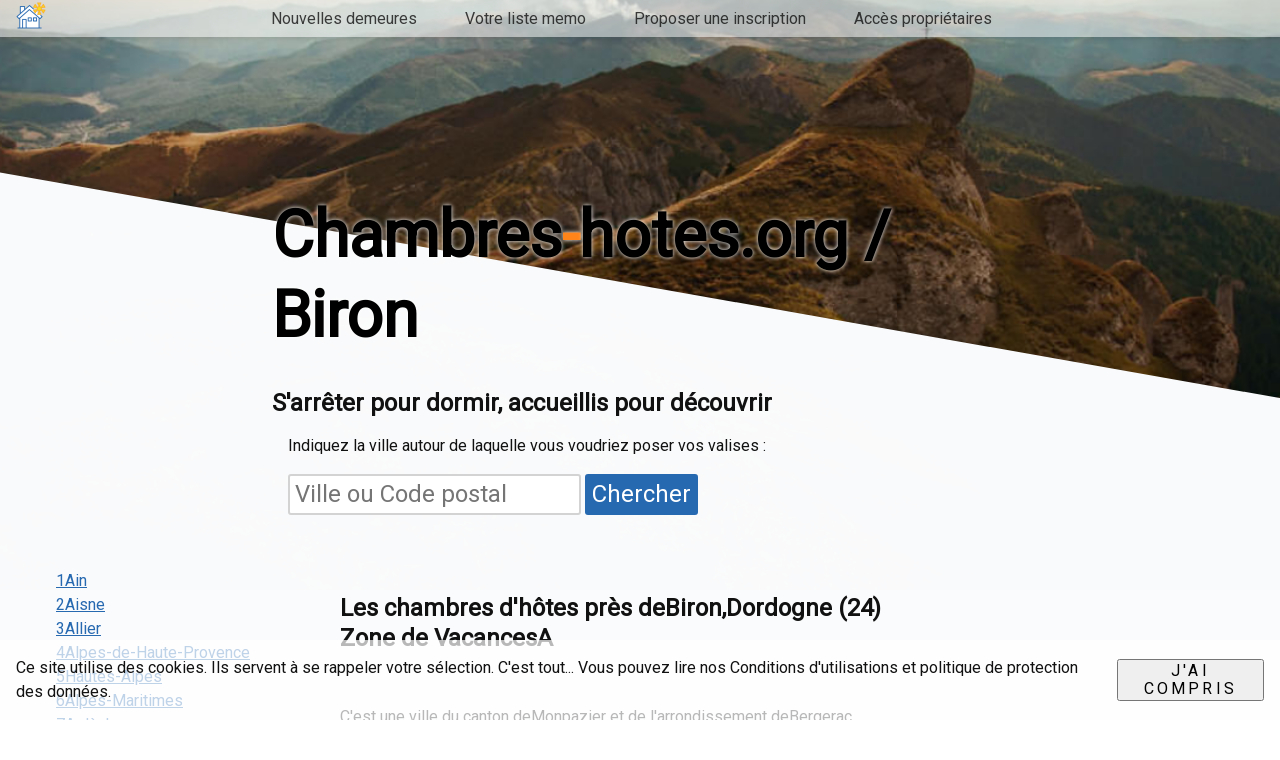

--- FILE ---
content_type: text/html; charset=UTF-8
request_url: https://www.chambres-hotes.org/Dordogne/monpazier_24540
body_size: 12982
content:
<!doctype html>
<html ⚡ lang="fr">

<head>
    <meta charset="utf-8">
    <meta name="viewport" content="width=device-width,minimum-scale=1">
    <title>Chambres d'hôtes autour deBiron -Dordogne (24)</title>
    <link rel="canonical" href="https://www.chambres-hotes.org/Dordogne/monpazier_24540">
    <meta property="og:description" content="Sélection de chambres d'hôtes française autour de la ville deBiron dans le départementDordogne">
    <meta property="og:image" content="https://www.chambres-hotes.org/images/logo-chambresdhotes-200.png">
    <meta property="og:locale" content="fr_FR" />
    <meta property="og:url" content="https://www.chambres-hotes.org/Dordogne/monpazier_24540" />
    <meta property="og:site_name" content="Chambres-hotes.org" />
    <meta name="description" content="Sélection de chambres d'hôtes française autour de la ville deBiron dans le départementDordogne">

    <script type="application/ld+json">
  {
    "@context": "http://schema.org",
    "@type": "Webpage",
    "url": "https://www.chambres-hotes.org/Dordogne/monpazier_24540",
    "name": "Chambres-hotes.org",
    "headline":"Sélection de chambres d'hôtes autour de la ville deBiron",
    "description":"Sélection de chambres d'hôtes française autour de la ville deBiron dans le départementDordogne",
    "mainEntityOfPage": {
      "@type": "WebPage",
      "@id": "https://www.chambres-hotes.org/Dordogne/monpazier_24540"
    },
    "publisher": {
      "@type": "Organization",
      "name": "Chambres-hotes.org",
      "logo": {
          "url": "https://www.chambres-hotes.org/images/logo-chambresdhotes.svg ",
          "width": 200,
          "height": 200,
          "@type": "ImageObject"
      }
    },
    "image": {
      "@type": "ImageObject",
      "url": "https://www.chambres-hotes.org/images/logo-chambresdhotes-200.png",
      "width": 200,
      "height": 200
    }
  }
  </script>

<link rel="apple-touch-icon" sizes="180x180" href="https://www.chambres-hotes.org/images/apple-touch-icon.png">
<link rel="icon" type="image/png" sizes="32x32" href="https://www.chambres-hotes.org/images/favicon-32x32.png">
<link rel="icon" type="image/png" sizes="16x16" href="https://www.chambres-hotes.org/images/favicon-16x16.png">
<link rel="manifest" href="https://www.chambres-hotes.org/manifest.json">
<link rel="mask-icon" href="https://www.chambres-hotes.org/images/safari-pinned-tab.svg" color="#5bbad5">
<meta name="google-site-verification" content="rCxiJR2HlyoMPtv_rxXxJht0ME_vbJrjCc4ajfdtoQ4" />
<meta name="msapplication-TileColor" content="#da532c">
<meta name="theme-color" content="#ffffff">




<script async="" src="https://cdn.ampproject.org/v0.js"></script>
<style amp-boilerplate>body{-webkit-animation:-amp-start 8s steps(1,end) 0s 1 normal both;-moz-animation:-amp-start 8s steps(1,end) 0s 1 normal both;-ms-animation:-amp-start 8s steps(1,end) 0s 1 normal both;animation:-amp-start 8s steps(1,end) 0s 1 normal both}@-webkit-keyframes -amp-start{from{visibility:hidden}to{visibility:visible}}@-moz-keyframes -amp-start{from{visibility:hidden}to{visibility:visible}}@-ms-keyframes -amp-start{from{visibility:hidden}to{visibility:visible}}@-o-keyframes -amp-start{from{visibility:hidden}to{visibility:visible}}@keyframes -amp-start{from{visibility:hidden}to{visibility:visible}}</style><noscript><style amp-boilerplate>body{-webkit-animation:none;-moz-animation:none;-ms-animation:none;animation:none}</style></noscript>

<script async custom-element="amp-bind" src="https://cdn.ampproject.org/v0/amp-bind-0.1.js"></script>
<script async custom-element="amp-form" src="https://cdn.ampproject.org/v0/amp-form-0.1.js"></script>
<script async custom-element="amp-list" src="https://cdn.ampproject.org/v0/amp-list-0.1.js"></script>
<script async custom-element="amp-selector" src="https://cdn.ampproject.org/v0/amp-selector-0.1.js"></script>
<script async custom-template="amp-mustache" src="https://cdn.ampproject.org/v0/amp-mustache-0.2.js"></script>
<script async custom-element="amp-sidebar" src="https://cdn.ampproject.org/v0/amp-sidebar-0.1.js"></script>
<script async custom-element="amp-accordion" src="https://cdn.ampproject.org/v0/amp-accordion-0.1.js"></script>
<script async custom-element="amp-analytics" src="https://cdn.ampproject.org/v0/amp-analytics-0.1.js"></script>
<script async custom-element="amp-user-notification" src="https://cdn.ampproject.org/v0/amp-user-notification-0.1.js"></script>
<script async custom-element="amp-install-serviceworker" src="https://cdn.ampproject.org/v0/amp-install-serviceworker-0.1.js"></script>

<style amp-custom>
    /*! normalize.css v8.0.0 | MIT License | github.com/necolas/normalize.css */html{line-height:1.15;-webkit-text-size-adjust:100%}body{margin:0}h1{font-size:2em;margin:.67em 0}hr{box-sizing:content-box;height:0;overflow:visible}pre{font-family:monospace,monospace;font-size:1em}a{background-color:transparent}abbr[title]{border-bottom:none;text-decoration:underline;text-decoration:underline dotted}b,strong{font-weight:bolder}code,kbd,samp{font-family:monospace,monospace;font-size:1em}small{font-size:80%}sub,sup{font-size:75%;line-height:0;position:relative;vertical-align:baseline}sub{bottom:-.25em}sup{top:-.5em}img{border-style:none}button,input,optgroup,select,textarea{font-family:inherit;font-size:100%;line-height:1.15;margin:0}button,input{overflow:visible}button,select{text-transform:none}[type=button],[type=reset],[type=submit],button{-webkit-appearance:button}[type=button]::-moz-focus-inner,[type=reset]::-moz-focus-inner,[type=submit]::-moz-focus-inner,button::-moz-focus-inner{border-style:none;padding:0}[type=button]:-moz-focusring,[type=reset]:-moz-focusring,[type=submit]:-moz-focusring,button:-moz-focusring{outline:1px dotted ButtonText}fieldset{padding:.35em .75em .625em}legend{box-sizing:border-box;color:inherit;display:table;max-width:100%;padding:0;white-space:normal}progress{vertical-align:baseline}textarea{overflow:auto}[type=checkbox],[type=radio]{box-sizing:border-box;padding:0}[type=number]::-webkit-inner-spin-button,[type=number]::-webkit-outer-spin-button{height:auto}[type=search]{-webkit-appearance:textfield;outline-offset:-2px}[type=search]::-webkit-search-decoration{-webkit-appearance:none}::-webkit-file-upload-button{-webkit-appearance:button;font:inherit}details{display:block}summary{display:list-item}template{display:none}[hidden]{display:none}
    /*! ace.css | https://github.com/basscss/ace | MIT License */*{box-sizing:border-box}body{font-family:-apple-system,BlinkMacSystemFont,Segoe UI,Roboto,Helvetica Neue,Helvetica,sans-serif;line-height:1.5;margin:0;color:#111;background-color:#fff}img{max-width:100%;height:auto}svg{max-height:100%}a{color:#2769b1
                                                                                                                                                                                                                                                                                                            }  h1,h2,h3,h4,h5,h6{font-weight:600;line-height:1.25;margin-top:1em;margin-bottom:.5em}  h1{font-size:2rem}  h2{font-size:1.5rem}  h3{font-size:1.25rem}  h4{font-size:1rem}  h5{font-size:.875rem}  h6{font-size:.75rem}  blockquote,dl,ol,p,pre,ul{margin-top:1em;margin-bottom:1em}  code,pre,samp{font-family:Roboto Mono,Source Code Pro,Menlo,Consolas,Liberation Mono,monospace}  code,samp{padding:.125em}  code,pre,samp{font-size:87.5%}  pre{overflow:scroll}  blockquote{font-size:1.25rem;font-style:italic;margin-left:0}  hr{margin-top:1.5em;margin-bottom:1.5em;border:0;border-bottom-width:1px;border-bottom-style:solid;border-bottom-color:#ccc}  .label{font-size:.875rem;font-weight:700;display:block;margin-bottom:.5rem}  .input,.select{height:2.5rem}  .input,.select,.textarea{font-family:inherit;font-size:inherit;display:block;width:100%;padding:.5rem;margin-bottom:1rem;border:1px solid #ccc;border-radius:3px;box-sizing:border-box}  .input-range{vertical-align:middle;padding-top:.5rem;padding-bottom:.5rem;color:inherit;background-color:transparent;-webkit-appearance:none}  .input-range::-webkit-slider-thumb{position:relative;width:.5rem;height:1.25rem;cursor:pointer;margin-top:-.5rem;border-radius:3px;background-color:currentcolor;-webkit-appearance:none}  .input-range::-webkit-slider-thumb:before{content:'';display:block;position:absolute;top:-.5rem;left:-.875rem;width:2.25rem;height:2.25rem;opacity:0}  .input-range::-moz-range-thumb{width:.5rem;height:1.25rem;cursor:pointer;border-radius:3px;border-color:transparent;border-width:0;background-color:currentcolor}  .input-range::-webkit-slider-runnable-track{height:.25rem;cursor:pointer;border-radius:3px;background-color:rgba(0,0,0,.25)}  .input-range::-moz-range-track{height:.25rem;cursor:pointer;border-radius:3px;background-color:rgba(0,0,0,.25)}  .input-range:focus{outline:none}  .progress{display:block;width:100%;height:.5625rem;margin:.5rem 0;overflow:hidden;background-color:rgba(0,0,0,.125);border:0;border-radius:10000px;-webkit-appearance:none}  .progress::-webkit-progress-bar{-webkit-appearance:none;background-color:rgba(0,0,0,.125)}  .progress::-webkit-progress-value{-webkit-appearance:none;background-color:currentcolor}  .progress::-moz-progress-bar{background-color:currentcolor}  .btn{font-family:inherit;font-size:inherit;font-weight:700;cursor:pointer;display:inline-block;line-height:1.125rem;padding:.5rem 1rem;margin:0;height:auto;border:1px solid transparent;vertical-align:middle;-webkit-appearance:none;color:inherit;background-color:transparent}  .btn,.btn:hover{text-decoration:none}  .btn:focus{outline:none;border-color:rgba(0,0,0,.125);box-shadow:0 0 0 3px rgba(0,0,0,.25)}  ::-moz-focus-inner{border:0;padding:0}  .btn-small{padding:.25rem .5rem}  .btn-big{padding:1rem 1.25rem}  .btn-narrow{padding-left:.5rem;padding-right:.5rem}  .btn-primary{color:#fff;background-color:#0074d9;border-radius:3px}  .btn-primary:hover{box-shadow:inset 0 0 0 20rem rgba(0,0,0,.0625)}  .btn-primary:active{box-shadow:inset 0 0 0 20rem rgba(0,0,0,.125),inset 0 3px 4px 0 rgba(0,0,0,.25),0 0 1px rgba(0,0,0,.125)}  .btn-primary.is-disabled,.btn-primary:disabled{opacity:.5}  .btn-outline,.btn-outline:hover{border-color:currentcolor}  .btn-outline{border-radius:3px}  .btn-outline:hover{box-shadow:inset 0 0 0 20rem rgba(0,0,0,.0625)}  .btn-outline:active{box-shadow:inset 0 0 0 20rem rgba(0,0,0,.125),inset 0 3px 4px 0 rgba(0,0,0,.25),0 0 1px rgba(0,0,0,.125)}  .btn-outline.is-disabled,.btn-outline:disabled{opacity:.5}  .lg-media,.md-media,.media,.sm-media{margin-left:-.5rem;margin-right:-.5rem}  .media{display:-webkit-box;display:-ms-flexbox;display:flex}  .media-center{-webkit-box-align:center;-ms-flex-align:center;-ms-grid-row-align:center;align-items:center}  .media-bottom{-webkit-box-align:end;-ms-flex-align:end;-ms-grid-row-align:flex-end;align-items:flex-end}  .media-body,.media-img{padding-left:.5rem;padding-right:.5rem}  .media-body{-webkit-box-flex:1;-ms-flex:1 1 auto;flex:1 1 auto}@media (min-width:40em){.sm-media{display:-webkit-box;display:-ms-flexbox;display:flex}}@media (min-width:52em){.md-media{display:-webkit-box;display:-ms-flexbox;display:flex}}@media (min-width:64em){.lg-media{display:-webkit-box;display:-ms-flexbox;display:flex}}
    /*! Basscss | http://basscss.com | MIT License */.h1{font-size:2rem}.h2{font-size:1.5rem}.h3{font-size:1.25rem}.h4{font-size:1rem}.h5{font-size:.875rem}.h6{font-size:.75rem}.font-family-inherit{font-family:inherit}.font-size-inherit{font-size:inherit}.text-decoration-none{text-decoration:none}.bold{font-weight:700}.regular{font-weight:400}.italic{font-style:italic}.caps{text-transform:uppercase;letter-spacing:.2em}.left-align{text-align:left}.center{text-align:center}.right-align{text-align:right}.justify{text-align:justify}.nowrap{white-space:nowrap}.break-word{word-wrap:break-word}.line-height-1{line-height:1}.line-height-2{line-height:1.125}.line-height-3{line-height:1.25}.line-height-4{line-height:1.5}.list-style-none{list-style:none}.underline{text-decoration:underline}.truncate{max-width:100%;overflow:hidden;text-overflow:ellipsis;white-space:nowrap}.list-reset{list-style:none;padding-left:0}.inline{display:inline}.block{display:block}.inline-block{display:inline-block}.table{display:table}.table-cell{display:table-cell}.overflow-hidden{overflow:hidden}.overflow-scroll{overflow:scroll}.overflow-auto{overflow:auto}.clearfix:after,.clearfix:before{content:" ";display:table}.clearfix:after{clear:both}.left{float:left}.right{float:right}.fit{max-width:100%}.max-width-1{max-width:24rem}.max-width-2{max-width:32rem}.max-width-3{max-width:48rem}.max-width-4{max-width:64rem}.border-box{box-sizing:border-box}.align-baseline{vertical-align:baseline}.align-top{vertical-align:top}.align-middle{vertical-align:middle}.align-bottom{vertical-align:bottom}.m0{margin:0}.mt0{margin-top:0}.mr0{margin-right:0}.mb0{margin-bottom:0}.ml0,.mx0{margin-left:0}.mx0{margin-right:0}.my0{margin-top:0;margin-bottom:0}.m1{margin:.5rem}.mt1{margin-top:.5rem}.mr1{margin-right:.5rem}.mb1{margin-bottom:.5rem}.ml1,.mx1{margin-left:.5rem}.mx1{margin-right:.5rem}.my1{margin-top:.5rem;margin-bottom:.5rem}.m2{margin:1rem}.mt2{margin-top:1rem}.mr2{margin-right:1rem}.mb2{margin-bottom:1rem}.ml2,.mx2{margin-left:1rem}.mx2{margin-right:1rem}.my2{margin-top:1rem;margin-bottom:1rem}.m3{margin:2rem}.mt3{margin-top:2rem}.mr3{margin-right:2rem}.mb3{margin-bottom:2rem}.ml3,.mx3{margin-left:2rem}.mx3{margin-right:2rem}.my3{margin-top:2rem;margin-bottom:2rem}.m4{margin:4rem}.mt4{margin-top:4rem}.mr4{margin-right:4rem}.mb4{margin-bottom:4rem}.ml4,.mx4{margin-left:4rem}.mx4{margin-right:4rem}.my4{margin-top:4rem;margin-bottom:4rem}.mxn1{margin-left:-.5rem;margin-right:-.5rem}.mxn2{margin-left:-1rem;margin-right:-1rem}.mxn3{margin-left:-2rem;margin-right:-2rem}.mxn4{margin-left:-4rem;margin-right:-4rem}.ml-auto{margin-left:auto}.mr-auto,.mx-auto{margin-right:auto}.mx-auto{margin-left:auto}.p0{padding:0}.pt0{padding-top:0}.pr0{padding-right:0}.pb0{padding-bottom:0}.pl0,.px0{padding-left:0}.px0{padding-right:0}.py0{padding-top:0;padding-bottom:0}.p1{padding:.5rem}.pt1{padding-top:.5rem}.pr1{padding-right:.5rem}.pb1{padding-bottom:.5rem}.pl1{padding-left:.5rem}.py1{padding-top:.5rem;padding-bottom:.5rem}.px1{padding-left:.5rem;padding-right:.5rem}.p2{padding:1rem}.pt2{padding-top:1rem}.pr2{padding-right:1rem}.pb2{padding-bottom:1rem}.pl2{padding-left:1rem}.py2{padding-top:1rem;padding-bottom:1rem}.px2{padding-left:1rem;padding-right:1rem}.p3{padding:2rem}.pt3{padding-top:2rem}.pr3{padding-right:2rem}.pb3{padding-bottom:2rem}.pl3{padding-left:2rem}.py3{padding-top:2rem;padding-bottom:2rem}.px3{padding-left:2rem;padding-right:2rem}.p4{padding:4rem}.pt4{padding-top:4rem}.pr4{padding-right:4rem}.pb4{padding-bottom:4rem}.pl4{padding-left:4rem}.py4{padding-top:4rem;padding-bottom:4rem}.px4{padding-left:4rem;padding-right:4rem}.col{float:left}.col,.col-right{box-sizing:border-box}.col-right{float:right}.col-1{width:8.33333%}.col-2{width:16.66667%}.col-3{width:25%}.col-4{width:33.33333%}.col-5{width:41.66667%}.col-6{width:50%}.col-7{width:58.33333%}.col-8{width:66.66667%}.col-9{width:75%}.col-10{width:83.33333%}.col-11{width:91.66667%}.col-12{width:100%}@media (min-width:40em){.sm-col{float:left;box-sizing:border-box}.sm-col-right{float:right;box-sizing:border-box}.sm-col-1{width:8.33333%}.sm-col-2{width:16.66667%}.sm-col-3{width:25%}.sm-col-4{width:33.33333%}.sm-col-5{width:41.66667%}.sm-col-6{width:50%}.sm-col-7{width:58.33333%}.sm-col-8{width:66.66667%}.sm-col-9{width:75%}.sm-col-10{width:83.33333%}.sm-col-11{width:91.66667%}.sm-col-12{width:100%}}@media (min-width:52em){.md-col{float:left;box-sizing:border-box}.md-col-right{float:right;box-sizing:border-box}.md-col-1{width:8.33333%}.md-col-2{width:16.66667%}.md-col-3{width:25%}.md-col-4{width:33.33333%}.md-col-5{width:41.66667%}.md-col-6{width:50%}.md-col-7{width:58.33333%}.md-col-8{width:66.66667%}.md-col-9{width:75%}.md-col-10{width:83.33333%}.md-col-11{width:91.66667%}.md-col-12{width:100%}}@media (min-width:64em){.lg-col{float:left;box-sizing:border-box}.lg-col-right{float:right;box-sizing:border-box}.lg-col-1{width:8.33333%}.lg-col-2{width:16.66667%}.lg-col-3{width:25%}.lg-col-4{width:33.33333%}.lg-col-5{width:41.66667%}.lg-col-6{width:50%}.lg-col-7{width:58.33333%}.lg-col-8{width:66.66667%}.lg-col-9{width:75%}.lg-col-10{width:83.33333%}.lg-col-11{width:91.66667%}.lg-col-12{width:100%}}.flex{display:-webkit-box;display:-ms-flexbox;display:flex}@media (min-width:40em){.sm-flex{display:-webkit-box;display:-ms-flexbox;display:flex}}@media (min-width:52em){.md-flex{display:-webkit-box;display:-ms-flexbox;display:flex}}@media (min-width:64em){.lg-flex{display:-webkit-box;display:-ms-flexbox;display:flex}}.flex-column{-webkit-box-orient:vertical;-webkit-box-direction:normal;-ms-flex-direction:column;flex-direction:column}.flex-wrap{-ms-flex-wrap:wrap;flex-wrap:wrap}.items-start{-webkit-box-align:start;-ms-flex-align:start;-ms-grid-row-align:flex-start;align-items:flex-start}.items-end{-webkit-box-align:end;-ms-flex-align:end;-ms-grid-row-align:flex-end;align-items:flex-end}.items-center{-webkit-box-align:center;-ms-flex-align:center;-ms-grid-row-align:center;align-items:center}.items-baseline{-webkit-box-align:baseline;-ms-flex-align:baseline;-ms-grid-row-align:baseline;align-items:baseline}.items-stretch{-webkit-box-align:stretch;-ms-flex-align:stretch;-ms-grid-row-align:stretch;align-items:stretch}.self-start{-ms-flex-item-align:start;align-self:flex-start}.self-end{-ms-flex-item-align:end;align-self:flex-end}.self-center{-ms-flex-item-align:center;align-self:center}.self-baseline{-ms-flex-item-align:baseline;align-self:baseline}.self-stretch{-ms-flex-item-align:stretch;align-self:stretch}.justify-start{-webkit-box-pack:start;-ms-flex-pack:start;justify-content:flex-start}.justify-end{-webkit-box-pack:end;-ms-flex-pack:end;justify-content:flex-end}.justify-center{-webkit-box-pack:center;-ms-flex-pack:center;justify-content:center}.justify-between{-webkit-box-pack:justify;-ms-flex-pack:justify;justify-content:space-between}.justify-around{-ms-flex-pack:distribute;justify-content:space-around}.content-start{-ms-flex-line-pack:start;align-content:flex-start}.content-end{-ms-flex-line-pack:end;align-content:flex-end}.content-center{-ms-flex-line-pack:center;align-content:center}.content-between{-ms-flex-line-pack:justify;align-content:space-between}.content-around{-ms-flex-line-pack:distribute;align-content:space-around}.content-stretch{-ms-flex-line-pack:stretch;align-content:stretch}.flex-auto{-webkit-box-flex:1;-ms-flex:1 1 auto;flex:1 1 auto;min-width:0;min-height:0}.flex-none{-webkit-box-flex:0;-ms-flex:none;flex:none}.order-0{-webkit-box-ordinal-group:1;-ms-flex-order:0;order:0}.order-1{-webkit-box-ordinal-group:2;-ms-flex-order:1;order:1}.order-2{-webkit-box-ordinal-group:3;-ms-flex-order:2;order:2}.order-3{-webkit-box-ordinal-group:4;-ms-flex-order:3;order:3}.order-last{-webkit-box-ordinal-group:100000;-ms-flex-order:99999;order:99999}.relative{position:relative}.absolute{position:absolute}.fixed{position:fixed}.top-0{top:0}.right-0{right:0}.bottom-0{bottom:0}.left-0{left:0}.z1{z-index:1}.z2{z-index:2}.z3{z-index:3}.z4{z-index:4}.border{border-style:solid;border-width:1px}.border-top{border-top-style:solid;border-top-width:1px}.border-right{border-right-style:solid;border-right-width:1px}.border-bottom{border-bottom-style:solid;border-bottom-width:1px}.border-left{border-left-style:solid;border-left-width:1px}.border-none{border:0}.rounded{border-radius:3px}.circle{border-radius:50%}.rounded-top{border-radius:3px 3px 0 0}.rounded-right{border-radius:0 3px 3px 0}.rounded-bottom{border-radius:0 0 3px 3px}.rounded-left{border-radius:3px 0 0 3px}.not-rounded{border-radius:0}.hide{position:absolute;height:1px;width:1px;overflow:hidden;clip:rect(1px,1px,1px,1px)}@media (max-width:40em){.xs-hide{display:none}}@media (min-width:40em) and (max-width:52em){.sm-hide{display:none}}@media (min-width:52em) and (max-width:64em){.md-hide{display:none}}@media (min-width:64em){.lg-hide{display:none}}.display-none{display:none}@media (min-width:40em){.sm-m0{margin:0}.sm-mt0{margin-top:0}.sm-mr0{margin-right:0}.sm-mb0{margin-bottom:0}.sm-ml0,.sm-mx0{margin-left:0}.sm-mx0{margin-right:0}.sm-my0{margin-top:0;margin-bottom:0}.sm-m1{margin:.5rem}.sm-mt1{margin-top:.5rem}.sm-mr1{margin-right:.5rem}.sm-mb1{margin-bottom:.5rem}.sm-ml1,.sm-mx1{margin-left:.5rem}.sm-mx1{margin-right:.5rem}.sm-my1{margin-top:.5rem;margin-bottom:.5rem}.sm-m2{margin:1rem}.sm-mt2{margin-top:1rem}.sm-mr2{margin-right:1rem}.sm-mb2{margin-bottom:1rem}.sm-ml2,.sm-mx2{margin-left:1rem}.sm-mx2{margin-right:1rem}.sm-my2{margin-top:1rem;margin-bottom:1rem}.sm-m3{margin:2rem}.sm-mt3{margin-top:2rem}.sm-mr3{margin-right:2rem}.sm-mb3{margin-bottom:2rem}.sm-ml3,.sm-mx3{margin-left:2rem}.sm-mx3{margin-right:2rem}.sm-my3{margin-top:2rem;margin-bottom:2rem}.sm-m4{margin:4rem}.sm-mt4{margin-top:4rem}.sm-mr4{margin-right:4rem}.sm-mb4{margin-bottom:4rem}.sm-ml4,.sm-mx4{margin-left:4rem}.sm-mx4{margin-right:4rem}.sm-my4{margin-top:4rem;margin-bottom:4rem}.sm-mxn1{margin-left:-.5rem;margin-right:-.5rem}.sm-mxn2{margin-left:-1rem;margin-right:-1rem}.sm-mxn3{margin-left:-2rem;margin-right:-2rem}.sm-mxn4{margin-left:-4rem;margin-right:-4rem}.sm-ml-auto{margin-left:auto}.sm-mr-auto,.sm-mx-auto{margin-right:auto}.sm-mx-auto{margin-left:auto}}@media (min-width:52em){.md-m0{margin:0}.md-mt0{margin-top:0}.md-mr0{margin-right:0}.md-mb0{margin-bottom:0}.md-ml0,.md-mx0{margin-left:0}.md-mx0{margin-right:0}.md-my0{margin-top:0;margin-bottom:0}.md-m1{margin:.5rem}.md-mt1{margin-top:.5rem}.md-mr1{margin-right:.5rem}.md-mb1{margin-bottom:.5rem}.md-ml1,.md-mx1{margin-left:.5rem}.md-mx1{margin-right:.5rem}.md-my1{margin-top:.5rem;margin-bottom:.5rem}.md-m2{margin:1rem}.md-mt2{margin-top:1rem}.md-mr2{margin-right:1rem}.md-mb2{margin-bottom:1rem}.md-ml2,.md-mx2{margin-left:1rem}.md-mx2{margin-right:1rem}.md-my2{margin-top:1rem;margin-bottom:1rem}.md-m3{margin:2rem}.md-mt3{margin-top:2rem}.md-mr3{margin-right:2rem}.md-mb3{margin-bottom:2rem}.md-ml3,.md-mx3{margin-left:2rem}.md-mx3{margin-right:2rem}.md-my3{margin-top:2rem;margin-bottom:2rem}.md-m4{margin:4rem}.md-mt4{margin-top:4rem}.md-mr4{margin-right:4rem}.md-mb4{margin-bottom:4rem}.md-ml4,.md-mx4{margin-left:4rem}.md-mx4{margin-right:4rem}.md-my4{margin-top:4rem;margin-bottom:4rem}.md-mxn1{margin-left:-.5rem;margin-right:-.5rem}.md-mxn2{margin-left:-1rem;margin-right:-1rem}.md-mxn3{margin-left:-2rem;margin-right:-2rem}.md-mxn4{margin-left:-4rem;margin-right:-4rem}.md-ml-auto{margin-left:auto}.md-mr-auto,.md-mx-auto{margin-right:auto}.md-mx-auto{margin-left:auto}}@media (min-width:64em){.lg-m0{margin:0}.lg-mt0{margin-top:0}.lg-mr0{margin-right:0}.lg-mb0{margin-bottom:0}.lg-ml0,.lg-mx0{margin-left:0}.lg-mx0{margin-right:0}.lg-my0{margin-top:0;margin-bottom:0}.lg-m1{margin:.5rem}.lg-mt1{margin-top:.5rem}.lg-mr1{margin-right:.5rem}.lg-mb1{margin-bottom:.5rem}.lg-ml1,.lg-mx1{margin-left:.5rem}.lg-mx1{margin-right:.5rem}.lg-my1{margin-top:.5rem;margin-bottom:.5rem}.lg-m2{margin:1rem}.lg-mt2{margin-top:1rem}.lg-mr2{margin-right:1rem}.lg-mb2{margin-bottom:1rem}.lg-ml2,.lg-mx2{margin-left:1rem}.lg-mx2{margin-right:1rem}.lg-my2{margin-top:1rem;margin-bottom:1rem}.lg-m3{margin:2rem}.lg-mt3{margin-top:2rem}.lg-mr3{margin-right:2rem}.lg-mb3{margin-bottom:2rem}.lg-ml3,.lg-mx3{margin-left:2rem}.lg-mx3{margin-right:2rem}.lg-my3{margin-top:2rem;margin-bottom:2rem}.lg-m4{margin:4rem}.lg-mt4{margin-top:4rem}.lg-mr4{margin-right:4rem}.lg-mb4{margin-bottom:4rem}.lg-ml4,.lg-mx4{margin-left:4rem}.lg-mx4{margin-right:4rem}.lg-my4{margin-top:4rem;margin-bottom:4rem}.lg-mxn1{margin-left:-.5rem;margin-right:-.5rem}.lg-mxn2{margin-left:-1rem;margin-right:-1rem}.lg-mxn3{margin-left:-2rem;margin-right:-2rem}.lg-mxn4{margin-left:-4rem;margin-right:-4rem}.lg-ml-auto{margin-left:auto}.lg-mr-auto,.lg-mx-auto{margin-right:auto}.lg-mx-auto{margin-left:auto}}@media (min-width:40em){.sm-p0{padding:0}.sm-pt0{padding-top:0}.sm-pr0{padding-right:0}.sm-pb0{padding-bottom:0}.sm-pl0,.sm-px0{padding-left:0}.sm-px0{padding-right:0}.sm-py0{padding-top:0;padding-bottom:0}.sm-p1{padding:.5rem}.sm-pt1{padding-top:.5rem}.sm-pr1{padding-right:.5rem}.sm-pb1{padding-bottom:.5rem}.sm-pl1,.sm-px1{padding-left:.5rem}.sm-px1{padding-right:.5rem}.sm-py1{padding-top:.5rem;padding-bottom:.5rem}.sm-p2{padding:1rem}.sm-pt2{padding-top:1rem}.sm-pr2{padding-right:1rem}.sm-pb2{padding-bottom:1rem}.sm-pl2,.sm-px2{padding-left:1rem}.sm-px2{padding-right:1rem}.sm-py2{padding-top:1rem;padding-bottom:1rem}.sm-p3{padding:2rem}.sm-pt3{padding-top:2rem}.sm-pr3{padding-right:2rem}.sm-pb3{padding-bottom:2rem}.sm-pl3,.sm-px3{padding-left:2rem}.sm-px3{padding-right:2rem}.sm-py3{padding-top:2rem;padding-bottom:2rem}.sm-p4{padding:4rem}.sm-pt4{padding-top:4rem}.sm-pr4{padding-right:4rem}.sm-pb4{padding-bottom:4rem}.sm-pl4,.sm-px4{padding-left:4rem}.sm-px4{padding-right:4rem}.sm-py4{padding-top:4rem;padding-bottom:4rem}}@media (min-width:52em){.md-p0{padding:0}.md-pt0{padding-top:0}.md-pr0{padding-right:0}.md-pb0{padding-bottom:0}.md-pl0,.md-px0{padding-left:0}.md-px0{padding-right:0}.md-py0{padding-top:0;padding-bottom:0}.md-p1{padding:.5rem}.md-pt1{padding-top:.5rem}.md-pr1{padding-right:.5rem}.md-pb1{padding-bottom:.5rem}.md-pl1,.md-px1{padding-left:.5rem}.md-px1{padding-right:.5rem}.md-py1{padding-top:.5rem;padding-bottom:.5rem}.md-p2{padding:1rem}.md-pt2{padding-top:1rem}.md-pr2{padding-right:1rem}.md-pb2{padding-bottom:1rem}.md-pl2,.md-px2{padding-left:1rem}.md-px2{padding-right:1rem}.md-py2{padding-top:1rem;padding-bottom:1rem}.md-p3{padding:2rem}.md-pt3{padding-top:2rem}.md-pr3{padding-right:2rem}.md-pb3{padding-bottom:2rem}.md-pl3,.md-px3{padding-left:2rem}.md-px3{padding-right:2rem}.md-py3{padding-top:2rem;padding-bottom:2rem}.md-p4{padding:4rem}.md-pt4{padding-top:4rem}.md-pr4{padding-right:4rem}.md-pb4{padding-bottom:4rem}.md-pl4,.md-px4{padding-left:4rem}.md-px4{padding-right:4rem}.md-py4{padding-top:4rem;padding-bottom:4rem}}@media (min-width:64em){.lg-p0{padding:0}.lg-pt0{padding-top:0}.lg-pr0{padding-right:0}.lg-pb0{padding-bottom:0}.lg-pl0,.lg-px0{padding-left:0}.lg-px0{padding-right:0}.lg-py0{padding-top:0;padding-bottom:0}.lg-p1{padding:.5rem}.lg-pt1{padding-top:.5rem}.lg-pr1{padding-right:.5rem}.lg-pb1{padding-bottom:.5rem}.lg-pl1,.lg-px1{padding-left:.5rem}.lg-px1{padding-right:.5rem}.lg-py1{padding-top:.5rem;padding-bottom:.5rem}.lg-p2{padding:1rem}.lg-pt2{padding-top:1rem}.lg-pr2{padding-right:1rem}.lg-pb2{padding-bottom:1rem}.lg-pl2,.lg-px2{padding-left:1rem}.lg-px2{padding-right:1rem}.lg-py2{padding-top:1rem;padding-bottom:1rem}.lg-p3{padding:2rem}.lg-pt3{padding-top:2rem}.lg-pr3{padding-right:2rem}.lg-pb3{padding-bottom:2rem}.lg-pl3,.lg-px3{padding-left:2rem}.lg-px3{padding-right:2rem}.lg-py3{padding-top:2rem;padding-bottom:2rem}.lg-p4{padding:4rem}.lg-pt4{padding-top:4rem}.lg-pr4{padding-right:4rem}.lg-pb4{padding-bottom:4rem}.lg-pl4,.lg-px4{padding-left:4rem}.lg-px4{padding-right:4rem}.lg-py4{padding-top:4rem;padding-bottom:4rem}}@media (min-width:40em){.sm-inline{display:inline}.sm-block{display:block}.sm-inline-block{display:inline-block}.sm-table{display:table}.sm-table-cell{display:table-cell}.sm-overflow-hidden{overflow:hidden}.sm-overflow-scroll{overflow:scroll}.sm-overflow-auto{overflow:auto}.sm-left{float:left}.sm-right{float:right}}@media (min-width:52em){.md-inline{display:inline}.md-block{display:block}.md-inline-block{display:inline-block}.md-table{display:table}.md-table-cell{display:table-cell}.md-overflow-hidden{overflow:hidden}.md-overflow-scroll{overflow:scroll}.md-overflow-auto{overflow:auto}.md-left{float:left}.md-right{float:right}}@media (min-width:64em){.lg-inline{display:inline}.lg-block{display:block}.lg-inline-block{display:inline-block}.lg-table{display:table}.lg-table-cell{display:table-cell}.lg-overflow-hidden{overflow:hidden}.lg-overflow-scroll{overflow:scroll}.lg-overflow-auto{overflow:auto}.lg-left{float:left}.lg-right{float:right}}@media (min-width:40em){.sm-relative{position:relative}.sm-absolute{position:absolute}.sm-fixed{position:fixed}.sm-top-0{top:0}.sm-right-0{right:0}.sm-bottom-0{bottom:0}.sm-left-0{left:0}}@media (min-width:52em){.md-relative{position:relative}.md-absolute{position:absolute}.md-fixed{position:fixed}.md-top-0{top:0}.md-right-0{right:0}.md-bottom-0{bottom:0}.md-left-0{left:0}}@media (min-width:64em){.lg-relative{position:relative}.lg-absolute{position:absolute}.lg-fixed{position:fixed}.lg-top-0{top:0}.lg-right-0{right:0}.lg-bottom-0{bottom:0}.lg-left-0{left:0}}@media (min-width:40em){.sm-left-align{text-align:left}.sm-center{text-align:center}.sm-right-align{text-align:right}.sm-justify{text-align:justify}}@media (min-width:52em){.md-left-align{text-align:left}.md-center{text-align:center}.md-right-align{text-align:right}.md-justify{text-align:justify}}@media (min-width:64em){.lg-left-align{text-align:left}.lg-center{text-align:center}.lg-right-align{text-align:right}.lg-justify{text-align:justify}}@media (min-width:40em){.sm-h00{font-size:4rem}.sm-h0{font-size:3rem}.sm-h1{font-size:2rem}.sm-h2{font-size:1.5rem}.sm-h3{font-size:1.25rem}.sm-h4{font-size:1rem}.sm-h5{font-size:.875rem}.sm-h6{font-size:.75rem}}@media (min-width:52em){.md-h00{font-size:4rem}.md-h0{font-size:3rem}.md-h1{font-size:2rem}.md-h2{font-size:1.5rem}.md-h3{font-size:1.25rem}.md-h4{font-size:1rem}.md-h5{font-size:.875rem}.md-h6{font-size:.75rem}}@media (min-width:64em){.lg-h00{font-size:4rem}.lg-h0{font-size:3rem}.lg-h1{font-size:2rem}.lg-h2{font-size:1.5rem}.lg-h3{font-size:1.25rem}.lg-h4{font-size:1rem}.lg-h5{font-size:.875rem}.lg-h6{font-size:.75rem}}.black{color:#111}.gray{color:#aaa}.silver{color:#ddd}.white{color:#fff}.aqua{color:#7fdbff}.blue{color:#0074d9}.navy{color:#001f3f}.teal{color:#39cccc}.green{color:#2ecc40}.olive{color:#3d9970}.lime{color:#01ff70}.yellow{color:#ffdc00}.orange{color:#ff851b}.red{color:#ff4136}.fuchsia{color:#f012be}.purple{color:#b10dc9}.maroon{color:#85144b}.color-inherit{color:inherit}.muted{opacity:.5}.bg-black{background-color:#111}.bg-gray{background-color:#aaa}.bg-silver{background-color:#ddd}.bg-white{background-color:#fff}.bg-aqua{background-color:#7fdbff}.bg-blue{background-color:#0074d9}.bg-navy{background-color:#001f3f}.bg-teal{background-color:#39cccc}.bg-green{background-color:#2ecc40}.bg-olive{background-color:#3d9970}.bg-lime{background-color:#01ff70}.bg-yellow{background-color:#ffdc00}.bg-orange{background-color:#ff851b}.bg-red{background-color:#ff4136}.bg-fuchsia{background-color:#f012be}.bg-purple{background-color:#b10dc9}.bg-maroon{background-color:#85144b}.border-black{border-color:#111}.border-gray{border-color:#aaa}.border-silver{border-color:#ddd}.border-white{border-color:#fff}.border-aqua{border-color:#7fdbff}.border-blue{border-color:#0074d9}.border-navy{border-color:#001f3f}.border-teal{border-color:#39cccc}.border-green{border-color:#2ecc40}.border-olive{border-color:#3d9970}.border-lime{border-color:#01ff70}.border-yellow{border-color:#ffdc00}.border-orange{border-color:#ff851b}.border-red{border-color:#ff4136}.border-fuchsia{border-color:#f012be}.border-purple{border-color:#b10dc9}.border-maroon{border-color:#85144b}.bg-darken-1{background-color:rgba(0,0,0,.0625)}.bg-darken-2{background-color:rgba(0,0,0,.125)}.bg-darken-3{background-color:rgba(0,0,0,.25)}.bg-darken-4{background-color:rgba(0,0,0,.5)}.bg-lighten-1{background-color:hsla(0,0%,100%,.0625)}.bg-lighten-2{background-color:hsla(0,0%,100%,.125)}.bg-lighten-3{background-color:hsla(0,0%,100%,.25)}.bg-lighten-4{background-color:hsla(0,0%,100%,.5)}.bg-cover{background-size:cover}.bg-contain{background-size:contain}.bg-center{background-position:50%}.bg-top{background-position:top}.bg-right{background-position:100%}.bg-bottom{background-position:bottom}.bg-left{background-position:0}.bg-no-repeat{background-repeat:no-repeat}.bg-repeat-x{background-repeat:repeat-x}.bg-repeat-y{background-repeat:repeat-y}.all-initial{all:initial}.all-unset{all:unset}.all-inherit{all:inherit}.all-revert{all:revert}
    .ampstart-headerbar{background-color:rgba(255, 255, 255, 0.5);color:#000;z-index:999;box-shadow:0 0 5px 2px rgba(0,0,0,.1)}
    .ampstart-headerbar+:not(amp-sidebar),.ampstart-headerbar+amp-sidebar+*{margin-top:3.5rem}
    .ampstart-headerbar-nav .ampstart-nav-item{padding:0 1.5rem;background:transparent;opacity:.8}
    .ampstart-headerbar-nav{line-height:1.5rem}
    .ampstart-nav-item:active,.ampstart-nav-item:focus,.ampstart-nav-item:hover{opacity:1}.ampstart-navbar-trigger:focus{outline:none}
    .ampstart-nav a,.ampstart-navbar-trigger,.ampstart-sidebar-faq a{cursor:pointer;text-decoration:none}
    .ampstart-nav .ampstart-label{color:inherit}
    .ampstart-navbar-trigger{line-height:3.5rem;font-size:2rem}
    .ampstart-headerbar-nav{-webkit-box-flex:1;-ms-flex:1;flex:1}
    .ampstart-nav-search{-webkit-box-flex:0.5;-ms-flex-positive:0.5;flex-grow:0.5}
    .ampstart-headerbar .ampstart-nav-search:active,.ampstart-headerbar .ampstart-nav-search:focus,.ampstart-headerbar .ampstart-nav-search:hover{box-shadow:none}
    .ampstart-nav-search>input{border:none;border-radius:3px;line-height:normal}
    .ampstart-nav-dropdown{min-width:200px}
    .ampstart-nav-dropdown amp-accordion header{background-color:#fff;border:none}
    .ampstart-nav-dropdown amp-accordion ul{background-color:#fff}
    .ampstart-nav-dropdown .ampstart-dropdown-item,
    .ampstart-nav-dropdown .ampstart-dropdown>section>header{color:#000}
    .ampstart-nav-dropdown .ampstart-dropdown-item{color:#2769b1 }
    .ampstart-sidebar{background-color:#fff;color:#000;min-width:300px;width:300px}
    .ampstart-sidebar .ampstart-icon{fill:#2769b1 }
    .ampstart-sidebar-header{line-height:3.5rem;min-height:3.5rem}
    .ampstart-sidebar .ampstart-dropdown-item,.ampstart-sidebar .ampstart-dropdown header,.ampstart-sidebar .ampstart-faq-item,.ampstart-sidebar .ampstart-nav-item,.ampstart-sidebar .ampstart-social-follow{margin:0 0 2.5rem}
    .ampstart-sidebar .ampstart-nav-dropdown{margin:0}
    .ampstart-sidebar .ampstart-navbar-trigger{line-height:inherit}
    .ampstart-navbar-trigger svg{pointer-events:none}.ampstart-icon{fill:#2769b1 }

    #content{
        padding-top:.4rem;
        max-width:1200px;
        z-index: 99;
    }

    .CH-headerz{
        background-color: #b4d8f0; /* fallback color if gradients are not supported */
        background-image: -webkit-linear-gradient(top, #b4d8f0, #fff); /* For Chrome 25 and Safari 6, iOS 6.1, Android 4.3 */
        background-image:    -moz-linear-gradient(top, #b4d8f0, #fff); /* For Firefox (3.6 to 15) */
        background-image:      -o-linear-gradient(top, #b4d8f0, #fff); /* For old Opera (11.1 to 12.0) */
        background-image:         linear-gradient(to bottom, #b4d8f0, #fff); /* Standard syntax; must be last */
        padding : .3em;
    }

    #CH-search{
        margin: 1rem;
    }
    .CH-img-thumb{
        float: left;
        margin-right: 0.5rem;
    }

    .CH-vignette{
        overflow: hidden;
        padding: 0.2rem;
        border-radius: 0px 10px 10px 0px;
        border: 1px solid#2769b1;
        margin-bottom: 0.5rem;
        margin-right: 1rem;
    }
    .CH-vignette:hover{
        background-color:#fbe019;
        border: 1px solid#f9b233;
    }
    .CH-vgn-title{
        font-size: 1.25rem;
        font-weight: bold;
    }
    .CH-title{
        font-size: 2rem;
        color: #fff;
        text-shadow: 0px 0px 4px #000000;
    }
    .CH-titleChambre{
        font-size: 2rem;
        color: #fff;
    }
    .CH-linkChambre{
        font-size: 1.5rem;
        color:#2769b1;
    }
    .CH-fondh2Chambre{
        background-color:#2769b1;
        color: #fff;
        padding: 0.2rem;
        border-radius: 5px;
    }

    .CH-orange{
        color:#f9b233;
        font-weight: bold;
    }
    .CH-subchambre{
        color: #000;
        text-shadow: 0px 0px 4px #FFFFFF;
    }
    @media (min-width:52.06rem) {
        .CH-title{
            font-size: 4rem;
            color: #000;
            text-shadow: 0px 0px 4px #FFFFFF;
        }
    }
    a.CH-deplist{
        line-height: 1.5rem;
    }
     a.CH-deplist:hover{
        font-weight: bold;
    }

    .CH-result{
        list-style: none;
        background-color:#fbe019;
        color: #fff;
        border-radius: 5px;
        padding: 0.5rem;
        margin: 0.5rem;
    }
    .CH-result a{
        text-decoration: none;
        color:#2769b1;
    }

    .search-box, .search-submit, .select-option {
        font-size: 1.5em;
    }
    .autosuggest-box {
        box-shadow: 0px 2px 6px rgba(0,0,0,.3);
    }
    .search-box {
        padding: 5px;
        border: 2px solid lightgray;
    }
    .search-submit {
        padding: 5px;
        border: 2px solid#2769b1;
        background:#2769b1;
        color: #fff;
    }
    .select-option {
        display: block;
        box-sizing: border-box;
        height: 30px;
        line-height: 30px;
        padding-left: 10px;
        background: #ddd;
    }
    amp-selector .select-option.no-outline.no-outline[option] {
        outline: none;
    }
    .select-option:focus {
        box-shadow: inset rgb(94, 158, 215) 0px 0px 45px;
    }
    .select-option:focus {
        background: #fff;
    }
    .select-option:nth-child(2n) {
        background: #eee;
    }
    @-webkit-keyframes a{0%{opacity:0;-webkit-transform:translateY(2rem);transform:translateY(2rem)}to{opacity:1;-webkit-transform:none;transform:none}}
    @keyframes a{0%{opacity:0;-webkit-transform:translateY(2rem);transform:translateY(2rem)}to{opacity:1;-webkit-transform:none;transform:none}}

    @-webkit-keyframes b{0%{opacity:0}to{opacity:1}}
    @keyframes b{0%{opacity:0}to{opacity:1}}

    @-webkit-keyframes g{0%{opacity:0;-webkit-transform:translate3d(5vmax,2vmax,0) scale(1.1);transform:translate3d(5vmax,2vmax,0) scale(1.1)}5%{opacity:1}33%{opacity:1}38%{opacity:0;-webkit-transform:translate3d(0,-2vmax,0) scale(1);transform:translate3d(0,-2vmax,0) scale(1)}}
    @keyframes g{0%{opacity:0;-webkit-transform:translate3d(5vmax,2vmax,0) scale(1.1);transform:translate3d(5vmax,2vmax,0) scale(1.1)}5%{opacity:1}33%{opacity:1}38%{opacity:0;-webkit-transform:translate3d(0,-2vmax,0) scale(1);transform:translate3d(0,-2vmax,0) scale(1)}}
    @-webkit-keyframes h{0%{opacity:0;-webkit-transform:translate3d(-2vmax,0,0) scale(1);transform:translate3d(-2vmax,0,0) scale(1)}5%{opacity:1}33%{opacity:1}38%{opacity:0;-webkit-transform:translate3d(2vmax,-2vmax,0) scale(1.1);transform:translate3d(2vmax,-2vmax,0) scale(1.1)}}
    @keyframes h{0%{opacity:0;-webkit-transform:translate3d(-2vmax,0,0) scale(1);transform:translate3d(-2vmax,0,0) scale(1)}5%{opacity:1}33%{opacity:1}38%{opacity:0;-webkit-transform:translate3d(2vmax,-2vmax,0) scale(1.1);transform:translate3d(2vmax,-2vmax,0) scale(1.1)}}
    @-webkit-keyframes i{0%{opacity:0;-webkit-transform:translate3d(0,2vmax,0) scale(1);transform:translate3d(0,2vmax,0) scale(1)}5%{opacity:1}33%{opacity:1}38%{opacity:0;-webkit-transform:translateY(-2vmax) scale(1.1);transform:translateY(-2vmax) scale(1.1)}}
    @keyframes i{0%{opacity:0;-webkit-transform:translate3d(0,2vmax,0) scale(1);transform:translate3d(0,2vmax,0) scale(1)}5%{opacity:1}33%{opacity:1}38%{opacity:0;-webkit-transform:translateY(-2vmax) scale(1.1);transform:translateY(-2vmax) scale(1.1)}}

    .travel-hero{height:40vmax}
    .travel-hero-bg{height:50vmax;-webkit-animation:b .8s ease-out both;animation:b .8s ease-out both}
    .travel-hero-bg:after{content:"";position:absolute;left:0;right:0;height:50vmax;top:calc(70vmax - 300px);}
    .travel-hero-bg-img{top:-5vmax;right:-5vmax;bottom:-5vmax;left:-5vmax;opacity:0;background:#e3e5e8}
    .travel-hero-bg-img img{-o-object-fit:cover;object-fit:cover}
    .travel-hero-bg-img:nth-child(3) img{-o-object-position:80% 100%;object-position:80% 100%}
    .travel-hero-bg-img:nth-child(1){-webkit-animation:18s g linear infinite;animation:18s g linear infinite;background:url(https://www.chambres-hotes.org/images/hero-4.jpg) no-repeat 50% 50%;background-size:cover}
    .travel-hero-bg-img:nth-child(2){-webkit-animation:18s h linear 6s infinite;animation:18s h linear 6s infinite;background:url(https://www.chambres-hotes.org/images/hero-3.jpg) no-repeat 50% 50%;background-size:cover}
    .travel-hero-bg-img:nth-child(3){-webkit-animation:18s i linear 12s infinite;animation:18s i linear 12s infinite;background:url(https://www.chambres-hotes.org/images/hero-1.jpg) no-repeat 50% 50%;background-size:cover}

    .travel-angles{-webkit-animation:a .4s .5s ease-in-out both;animation:a .4s .5s ease-in-out both}
    .travel-angle-1 {width:400vw;-webkit-transform-origin:50% 0;transform-origin:50% 0}
    .travel-angle-left{-webkit-transform:translateX(0);transform:translateX(0)}
    .travel-angle-1{
        height:1000px;
        -webkit-transform:translate(-50%,-3rem) rotate(10deg);transform:translate(-50%,-20rem) rotate(10deg);background-color:#fafbfc}

    @media (min-width:52.06rem){
        .travel-angle-1{-webkit-transform:translate(-50%,-23rem) rotate(10deg);transform:translate(-50%,-23rem) rotate(10deg)}
    }
    .travel-hero{z-index:1;height:auto}
    .travel-hero-bg,
    .travel-hero-content{position:relative;height:auto}
    .travel-hero-content{padding-top:calc(86px + 46px);padding-bottom:3rem}
    @media (min-width:52.06rem){
        .travel-hero-search .travel-input{color:inherit;background-color:#fff;border-color:transparent}
        .travel-hero-search .travel-input-clear+.travel-icon{color:inherit}
        .travel-hero .ampstart-btn{display:inline-block;width:auto}
        .travel-hero-search-dates .travel-date-input{-webkit-box-flex:0;-ms-flex:none;flex:none}
        .travel-hero-content{padding-top:calc(86px + 46px);padding-bottom:2rem}
    }
    #carousel-with-preview amp-img {
        transition: opacity 1s ease-in-out;
    }
    .carousel-preview {
        display: flex;
        align-items: center;
        justify-content: center;
    }
    .carousel-preview button {
        height: 40px;
        width: 60px;
        margin: 4px;
        padding: 0;
    }
    .carousel-preview .amp-carousel-slide {
        margin: 4px;
        padding: 0;
    }
    .carousel-preview button:active {
        opacity: 0.5;
    }
    amp-user-notification > div {
        padding: 1rem;
        display: flex;
        align-items: center;
        justify-content: center;
    }
</style>
<link href="https://fonts.googleapis.com/css?family=Roboto:100,300,400" rel="stylesheet" >
<link href="https://maxcdn.bootstrapcdn.com/font-awesome/4.7.0/css/font-awesome.min.css" rel="stylesheet" ></head>
<body>
<section class="travel-main-wrapper overflow-hidden" role="main">

    <div class="travel-hero-bg absolute col-12"><amp-img class="travel-hero-bg-img absolute" src="https://www.chambres-hotes.org/images/hero-1.jpg" height="50vmax" noloading=""></amp-img>
<amp-img class="travel-hero-bg-img absolute" src="https://www.chambres-hotes.org/images/hero-4.jpg" height="50vmax" noloading=""></amp-img>
<amp-img class="travel-hero-bg-img absolute" src="https://www.chambres-hotes.org/images/hero-3.jpg" height="50vmax" noloading=""></amp-img>    </div>

    <div class="travel-hero relative ">
        <div class="travel-hero-content max-width-3 mx-auto absolute top-0 left-0 right-0 flex self-end items-center">
            <div class="travel-hero-content-inner relative px1 md-px2 flex-auto self-end">
                <header class="CH-header">
                    <h1 class="CH-title">Chambres<span class="orange">-</span>hotes.org /<br>Biron</h1>
                    <h2>S'arrêter pour dormir, <br class="md-hide lg-hide">accueillis pour découvrir</h2>
                </header><div id="CH-search">
    <p> Indiquez la ville autour de laquelle <br class="md-hide lg-hide">vous voudriez poser vos valises :</p>
    <form
            method="get"
            action="https://www.chambres-hotes.org/ville/amp/"
            action-xhr="https://www.chambres-hotes.org/ville/amp/"
            target="_blank"
            id="search-form"
            on="submit:autosuggest-list.hide;submit-success:results.show"
            autocomplete="off"
    >
        <div class="input-group">
            <input
                    id="query"
                    name="query"
                    type="text"
                    class="search-box form-input border col-12 md-col-5 lg-col-5 rounded"
                    placeholder="Ville ou Code postal"
                    on="input-debounced:AMP.setState({
                                query: event.value,
                                autosuggest: event.value
                              }),
                              autosuggest-list.show,
                              results.hide"
                    [value]="query || ''"
            />

            <button class="search-submit xs-hide sm-hide  rounded" type="submit">Chercher</button>

        </div>
        <button class="search-submit  md-hide lg-hide col-12  rounded" type="submit">Chercher</button>
        <amp-list
                class="autosuggest-box relative"
                layout="fixed-height"
                height="300"
                src="https://www.chambres-hotes.org/ville/amp/query"
                [src]="'https://www.chambres-hotes.org/ville/amp/?query=' + (autosuggest || '')"
                id="autosuggest-list"
                hidden
        >
            <template type="amp-mustache">
                <amp-selector
                        keyboard-select-mode="focus"
                        layout="container"
                        on="select:AMP.setState({
                          query: event.targetOption
                        }),
                        autosuggest-list.hide,
                        results.hide"
                >
                    <div
                            class="select-option no-outline"
                            role="option"
                            tabindex="0"
                            on="tap:autosuggest-list.hide"
                            option="{{VilleNom}} ({{VilleCodep}})"
                    >{{VilleNom}} ({{VilleCodep}}{{VilleDepartement}})</div>

                </amp-selector>
            </template>
        </amp-list>
        <div submit-success id="results">
            <template type="amp-mustache">
                <ul>
                    <li class="CH-result"> <a href="https://www.chambres-hotes.org/{{items.0.RG_depslug}}/{{items.0.VilleSlug}}">Autour de{{items.0.VilleNom}}</a></li>
                    <li class="CH-result"> <a href="https://www.chambres-hotes.org/{{items.0.RG_depslug}}">Dans le département{{items.0.VilleDepartement}}</a></li>
                </ul>
            </template>
        </div>
    </form>
</div>            </div>
        </div>
    </div>

    <div class="relative">
        <!-- Angles -->
        <div class="travel-angles max-width-4 mx-auto">
            <div class="travel-angle-left">
                <div class="travel-angle-1 absolute"></div>
            </div>
        </div>
        <!--/ Angles -->

        <section id="content" class="max-width-3 mx-auto py4 mb3 relative">
            <div class="clearfix">
                <div class="pl2 col sm-col-3 xs-hide sm-hide">                        <div>
                            <a href="https://www.chambres-hotes.org/Ain" >1Ain</a>
                        </div>                        <div>
                            <a href="https://www.chambres-hotes.org/Aisne" >2Aisne</a>
                        </div>                        <div>
                            <a href="https://www.chambres-hotes.org/Allier" >3Allier</a>
                        </div>                        <div>
                            <a href="https://www.chambres-hotes.org/Alpes_De_Haute_Provence" >4Alpes-de-Haute-Provence</a>
                        </div>                        <div>
                            <a href="https://www.chambres-hotes.org/Hautes-Alpes" >5Hautes-Alpes</a>
                        </div>                        <div>
                            <a href="https://www.chambres-hotes.org/Alpes_Maritimes" >6Alpes-Maritimes</a>
                        </div>                        <div>
                            <a href="https://www.chambres-hotes.org/Ardeche" >7Ardèche</a>
                        </div>                        <div>
                            <a href="https://www.chambres-hotes.org/Ardennes" >8Ardennes</a>
                        </div>                        <div>
                            <a href="https://www.chambres-hotes.org/Ariege" >9Ariège</a>
                        </div>                        <div>
                            <a href="https://www.chambres-hotes.org/Aube" >10Aube</a>
                        </div>                        <div>
                            <a href="https://www.chambres-hotes.org/Aude" >11Aude</a>
                        </div>                        <div>
                            <a href="https://www.chambres-hotes.org/Aveyron" >12Aveyron</a>
                        </div>                        <div>
                            <a href="https://www.chambres-hotes.org/Bouches_Du_Rhone" >13Bouches-du-Rhône</a>
                        </div>                        <div>
                            <a href="https://www.chambres-hotes.org/Calvados" >14Calvados</a>
                        </div>                        <div>
                            <a href="https://www.chambres-hotes.org/Cantal" >15Cantal</a>
                        </div>                        <div>
                            <a href="https://www.chambres-hotes.org/Charente" >16Charente</a>
                        </div>                        <div>
                            <a href="https://www.chambres-hotes.org/Charente_Maritime" >17Charente-Maritime</a>
                        </div>                        <div>
                            <a href="https://www.chambres-hotes.org/Cher" >18Cher</a>
                        </div>                        <div>
                            <a href="https://www.chambres-hotes.org/Correze" >19Corrèze</a>
                        </div>                        <div>
                            <a href="https://www.chambres-hotes.org/Cote_D_Or" >21Côte-d&#039;Or</a>
                        </div>                        <div>
                            <a href="https://www.chambres-hotes.org/Cotes_D_Armor" >22Côtes-d&#039;Armor</a>
                        </div>                        <div>
                            <a href="https://www.chambres-hotes.org/Creuse" >23Creuse</a>
                        </div>                        <div>
                            <a href="https://www.chambres-hotes.org/Dordogne" >24Dordogne</a>
                        </div>                        <div>
                            <a href="https://www.chambres-hotes.org/Doubs" >25Doubs</a>
                        </div>                        <div>
                            <a href="https://www.chambres-hotes.org/Drome" >26Drôme</a>
                        </div>                        <div>
                            <a href="https://www.chambres-hotes.org/Eure" >27Eure</a>
                        </div>                        <div>
                            <a href="https://www.chambres-hotes.org/Eure-Et-Loir" >28Eure-et-Loir</a>
                        </div>                        <div>
                            <a href="https://www.chambres-hotes.org/Finistere" >29Finistère</a>
                        </div>                        <div>
                            <a href="https://www.chambres-hotes.org/Gard" >30Gard</a>
                        </div>                        <div>
                            <a href="https://www.chambres-hotes.org/Haute-Garonne" >31Haute-Garonne</a>
                        </div>                        <div>
                            <a href="https://www.chambres-hotes.org/Gers" >32Gers</a>
                        </div>                        <div>
                            <a href="https://www.chambres-hotes.org/Gironde" >33Gironde</a>
                        </div>                        <div>
                            <a href="https://www.chambres-hotes.org/Herault" >34Hérault</a>
                        </div>                        <div>
                            <a href="https://www.chambres-hotes.org/Ille-et-Vilaine" >35Ille-et-Vilaine</a>
                        </div>                        <div>
                            <a href="https://www.chambres-hotes.org/Indre" >36Indre</a>
                        </div>                        <div>
                            <a href="https://www.chambres-hotes.org/Indre-Et-Loire" >37Indre-et-Loire</a>
                        </div>                        <div>
                            <a href="https://www.chambres-hotes.org/Isere" >38Isère</a>
                        </div>                        <div>
                            <a href="https://www.chambres-hotes.org/Jura" >39Jura</a>
                        </div>                        <div>
                            <a href="https://www.chambres-hotes.org/Landes" >40Landes</a>
                        </div>                        <div>
                            <a href="https://www.chambres-hotes.org/Loir-Et-Cher" >41Loir-et-Cher</a>
                        </div>                        <div>
                            <a href="https://www.chambres-hotes.org/Loire" >42Loire</a>
                        </div>                        <div>
                            <a href="https://www.chambres-hotes.org/Haute-Loire" >43Haute-Loire</a>
                        </div>                        <div>
                            <a href="https://www.chambres-hotes.org/Loire-Atlantique" >44Loire-Atlantique</a>
                        </div>                        <div>
                            <a href="https://www.chambres-hotes.org/Loiret" >45Loiret</a>
                        </div>                        <div>
                            <a href="https://www.chambres-hotes.org/Lot" >46Lot</a>
                        </div>                        <div>
                            <a href="https://www.chambres-hotes.org/Lot-Et-Garonne" >47Lot-et-Garonne</a>
                        </div>                        <div>
                            <a href="https://www.chambres-hotes.org/Lozere" >48Lozère</a>
                        </div>                        <div>
                            <a href="https://www.chambres-hotes.org/Maine-Et-Loire" >49Maine-et-Loire</a>
                        </div>                        <div>
                            <a href="https://www.chambres-hotes.org/Manche" >50Manche</a>
                        </div>                        <div>
                            <a href="https://www.chambres-hotes.org/Marne" >51Marne</a>
                        </div>                        <div>
                            <a href="https://www.chambres-hotes.org/Haute-Marne" >52Haute-Marne</a>
                        </div>                        <div>
                            <a href="https://www.chambres-hotes.org/Mayenne" >53Mayenne</a>
                        </div>                        <div>
                            <a href="https://www.chambres-hotes.org/Meurthe-Et-Moselle" >54Meurthe-et-Moselle</a>
                        </div>                        <div>
                            <a href="https://www.chambres-hotes.org/Meuse" >55Meuse</a>
                        </div>                        <div>
                            <a href="https://www.chambres-hotes.org/Morbihan" >56Morbihan</a>
                        </div>                        <div>
                            <a href="https://www.chambres-hotes.org/Moselle" >57Moselle</a>
                        </div>                        <div>
                            <a href="https://www.chambres-hotes.org/Nievre" >58Nièvre</a>
                        </div>                        <div>
                            <a href="https://www.chambres-hotes.org/Nord" >59Nord</a>
                        </div>                        <div>
                            <a href="https://www.chambres-hotes.org/Oise" >60Oise</a>
                        </div>                        <div>
                            <a href="https://www.chambres-hotes.org/Orne" >61Orne</a>
                        </div>                        <div>
                            <a href="https://www.chambres-hotes.org/Pas-De-Calais" >62Pas-de-Calais</a>
                        </div>                        <div>
                            <a href="https://www.chambres-hotes.org/Puy-De-Dome" >63Puy-de-Dôme</a>
                        </div>                        <div>
                            <a href="https://www.chambres-hotes.org/Pyrenees-Atlantiques" >64Pyrénées-Atlantiques</a>
                        </div>                        <div>
                            <a href="https://www.chambres-hotes.org/Hautes-Pyrenees" >65Hautes-Pyrénées</a>
                        </div>                        <div>
                            <a href="https://www.chambres-hotes.org/Pyrenees-Orientales" >66Pyrénées-Orientales</a>
                        </div>                        <div>
                            <a href="https://www.chambres-hotes.org/Bas-Rhin" >67Bas-Rhin</a>
                        </div>                        <div>
                            <a href="https://www.chambres-hotes.org/Haut-Rhin" >68Haut-Rhin</a>
                        </div>                        <div>
                            <a href="https://www.chambres-hotes.org/Rhone" >69Rhône</a>
                        </div>                        <div>
                            <a href="https://www.chambres-hotes.org/Haute-Saone" >70Haute-Saône</a>
                        </div>                        <div>
                            <a href="https://www.chambres-hotes.org/Saone-et-Loire" >71Saône-et-Loire</a>
                        </div>                        <div>
                            <a href="https://www.chambres-hotes.org/Sarthe" >72Sarthe</a>
                        </div>                        <div>
                            <a href="https://www.chambres-hotes.org/Savoie" >73Savoie</a>
                        </div>                        <div>
                            <a href="https://www.chambres-hotes.org/Haute-Savoie" >74Haute-Savoie</a>
                        </div>                        <div>
                            <a href="https://www.chambres-hotes.org/Paris" >75Paris</a>
                        </div>                        <div>
                            <a href="https://www.chambres-hotes.org/Seine-Maritime" >76Seine-Maritime</a>
                        </div>                        <div>
                            <a href="https://www.chambres-hotes.org/Seine-Et-Marne" >77Seine-et-Marne</a>
                        </div>                        <div>
                            <a href="https://www.chambres-hotes.org/Yvelines" >78Yvelines</a>
                        </div>                        <div>
                            <a href="https://www.chambres-hotes.org/Deux-Sevres" >79Deux-Sèvres</a>
                        </div>                        <div>
                            <a href="https://www.chambres-hotes.org/Somme" >80Somme</a>
                        </div>                        <div>
                            <a href="https://www.chambres-hotes.org/Tarn" >81Tarn</a>
                        </div>                        <div>
                            <a href="https://www.chambres-hotes.org/Tarn-Et-Garonne" >82Tarn-et-Garonne</a>
                        </div>                        <div>
                            <a href="https://www.chambres-hotes.org/Var" >83Var</a>
                        </div>                        <div>
                            <a href="https://www.chambres-hotes.org/Vaucluse" >84Vaucluse</a>
                        </div>                        <div>
                            <a href="https://www.chambres-hotes.org/Vendee" >85Vendée</a>
                        </div>                        <div>
                            <a href="https://www.chambres-hotes.org/Vienne" >86Vienne</a>
                        </div>                        <div>
                            <a href="https://www.chambres-hotes.org/Haute-Vienne" >87Haute-Vienne</a>
                        </div>                        <div>
                            <a href="https://www.chambres-hotes.org/Vosges" >88Vosges</a>
                        </div>                        <div>
                            <a href="https://www.chambres-hotes.org/Yonne" >89Yonne</a>
                        </div>                        <div>
                            <a href="https://www.chambres-hotes.org/Territoire-De-Belfort" >90Territoire de Belfort</a>
                        </div>                        <div>
                            <a href="https://www.chambres-hotes.org/Essonne" >91Essonne</a>
                        </div>                        <div>
                            <a href="https://www.chambres-hotes.org/Hauts-De-Seine" >92Hauts-de-Seine</a>
                        </div>                        <div>
                            <a href="https://www.chambres-hotes.org/Seine-St-Denis" >93Seine-Saint-Denis</a>
                        </div>                        <div>
                            <a href="https://www.chambres-hotes.org/Val-De-Marne" >94Val-de-Marne</a>
                        </div>                        <div>
                            <a href="https://www.chambres-hotes.org/Val-D_Oise" >95Val-d&#039;Oise</a>
                        </div>                        <div>
                            <a href="https://www.chambres-hotes.org/Corse" >2ACorse-du-Sud</a>
                        </div>                        <div>
                            <a href="https://www.chambres-hotes.org/Corse" >2BHaute-Corse</a>
                        </div>                </div>

                <div class="col col-12 md-col-9 lg-col-9">
                    <h2>Les chambres d'hôtes près deBiron,Dordogne (24)<br> Zone de VacancesA</h2>
                    <br><p>C'est une ville du canton deMonpazier et de l'arrondissement deBergerac.<br> Elle est à une altitude de200m dans la                    RégionNouvelle-aquitaine (<em>anciennementAquitaine</em>)</p><div class="CH-vignette col-12">
    <a href="https://www.chambres-hotes.org/Chambres/6436.php"><amp-img
            src="https://www.chambres-hotes.org/img/703/6436-1395318962.jpg?p=small"
            width="100"
            height="100"
            alt="Photo deFerme de TANDOU"
            class="CH-img-thumb"
        ></amp-img></a>    <div class="right"><a href="https://www.chambres-hotes.org/selection/6977acfb437b9/add6436"  rel="nofollow"><amp-img src="https://www.chambres-hotes.org/images/heart.svg"
                                                                                                                            width="20"
                                                                                                                            height="20"
                                                                                                                            alt="like"
                                                                                                                            noloading></amp-img></a></div>
    <a href="https://www.chambres-hotes.org/Chambres/6436.php" class="CH-vgn-title">FERME DE TANDOU</a><br>
    <a href="https://www.chambres-hotes.org/Dordogne/monpazier_24540">Monpazier</a> ( 24540) -à6 km deBiron<br>
    La nuitée pour 2 à partir de66€ (Max12 places)


</div><div class="CH-vignette col-12">
    <a href="https://www.chambres-hotes.org/Chambres/20415.php"><amp-img
            src="https://www.chambres-hotes.org/img/4741/20415-1364328183.jpg?p=small"
            width="100"
            height="100"
            alt="Photo deEvelyne Boissière"
            class="CH-img-thumb"
        ></amp-img></a>    <div class="right"><a href="https://www.chambres-hotes.org/selection/6977acfb437b9/add20415"  rel="nofollow"><amp-img src="https://www.chambres-hotes.org/images/heart.svg"
                                                                                                                            width="20"
                                                                                                                            height="20"
                                                                                                                            alt="like"
                                                                                                                            noloading></amp-img></a></div>
    <a href="https://www.chambres-hotes.org/Chambres/20415.php" class="CH-vgn-title">EVELYNE BOISSIÈRE</a><br>
    <a href="https://www.chambres-hotes.org/Dordogne/gaugeac_24540">Gaugeac</a> (24540) -à6 km deBiron<br>
    La nuitée pour 2 à partir de65€ (Max4 places)


</div>                </div>
            </div>
        </section>
    </div>
</section><footer >
    <div class="mx-auto center">
    <a href="/Mentions/">Mentions légales</a>  <a href="/Conditions/">Conditions d'utilisation</a> <br>Tous droits réservés - Chambres-hotes.org / Dahu
    </div>
</footer>
<amp-user-notification id="my-notification"
                       layout="nodisplay">
    <div>Ce site utilise des cookies. Ils servent à se rappeler votre sélection. C'est tout... Vous pouvez lire nos  Conditions d'utilisations et politique de protection des données.<br>
        <button on="tap:my-notification.dismiss"
                class="ampstart-btn caps ml1">J'ai compris</button>
    </div>
</amp-user-notification>
<amp-analytics type="googleanalytics" config="https://www.chambres-hotes.org/analytics.account.config.json"></amp-analytics>
<amp-install-serviceworker
        src="https://www.chambres-hotes.org/sw.js"
        layout="nodisplay">
</amp-install-serviceworker>
<!-- Start Navbar -->
<header class="ampstart-headerbar fixed flex justify-start items-center top-0 left-0 right-0 pl2 pr4">
    <div role="button" on="tap:header-sidebar.toggle" tabindex="0" class="ampstart-navbar-trigger md-hide lg-hide pr2 blue">☰</div>
    <a href="/" class="mx-auto"><amp-img src="https://www.chambres-hotes.org/images/logo-chambresdhotes-60.png" width="30" height="30" layout="fixed" class="my0 mx-auto" alt="Example logo image"></amp-img></a>
    <nav class="ampstart-headerbar-nav ampstart-nav xs-hide sm-hide">
        <ul class="list-reset center m0 p0 flex justify-center nowrap">
            <li class="ampstart-nav-item "><a href="/New/" class="text-decoration-none block  black">Nouvelles demeures</a></li>
            <li class="ampstart-nav-item "><a href="https://www.chambres-hotes.org/selection/6977acfb437b9" class="text-decoration-none block  black"  rel="nofollow">Votre liste memo</a></li>
            <li class="ampstart-nav-item "><a href="/admin/auth/signup" class="text-decoration-none block  black">Proposer une inscription</a></li>
            <li class="ampstart-nav-item "><a href="/admin" class="text-decoration-none block  black">Accès propriétaires</a></li>
        </ul>
    </nav>
</header>

<!-- Start Sidebar -->
<amp-sidebar id="header-sidebar" class="ampstart-sidebar px3 md-hide lg-hide" layout="nodisplay">
    <div class="flex justify-start items-center ampstart-sidebar-header">
        <div role="button" on="tap:header-sidebar.toggle" tabindex="0" class="ampstart-navbar-trigger items-start">✕</div>
    </div>
    <nav class="ampstart-sidebar-nav ampstart-nav">
        <ul class="list-reset m0 p0 ampstart-label">
            <li class="ampstart-nav-item "><a href="/New/" class="text-decoration-none block  CH-orange">Nouvelles demeures</a></li>
            <li class="ampstart-nav-item "><a href="https://www.chambres-hotes.org/selection/6977acfb437b9" class="text-decoration-none block  CH-orange"  rel="nofollow">Votre liste memo</a></li>
            <li class="ampstart-nav-item "><a href="/admin/auth/signup" class="text-decoration-none block  CH-orange">Proposer une inscription</a></li>
            <li class="ampstart-nav-item "><a href="/admin" class="text-decoration-none block  CH-orange">Accès propriétaires</a></li>
        </ul>
    </nav>

</amp-sidebar>
<!-- End Sidebar -->
<!-- End Navbar --></body>
</html>